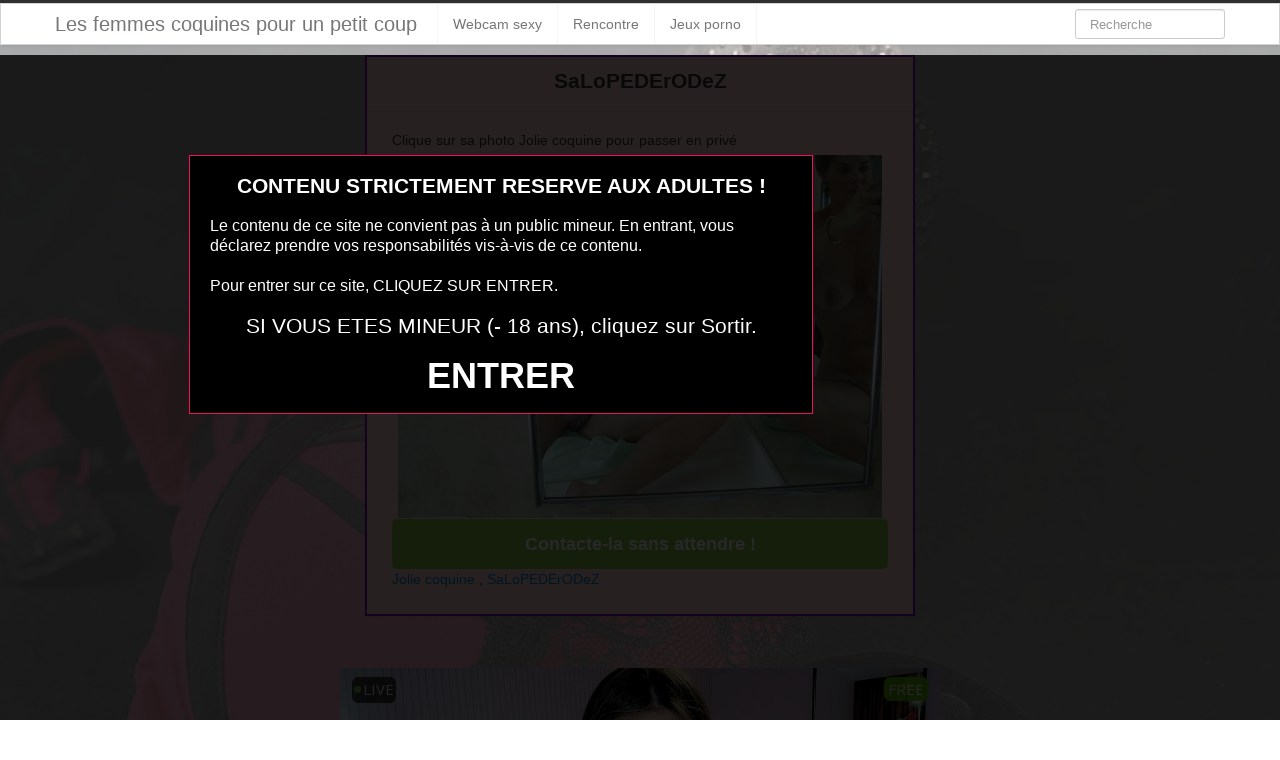

--- FILE ---
content_type: text/html; charset=UTF-8
request_url: https://www.petitcoup.com/jolie-coquine/salopederodez.html/
body_size: 3292
content:
<!DOCTYPE html><html lang="fr-FR"><head><meta charset="UTF-8" /><meta name="viewport" content="width=device-width, initial-scale=1.0"><link media="all" href="https://www.petitcoup.com/wp-content/cache/autoptimize/css/autoptimize_8133f1dcd5a95d2c19f954bcdb4d4d20.css" rel="stylesheet"><title>SaLoPEDErODeZLes femmes coquines pour un petit coup</title><link rel="profile" href="http://gmpg.org/xfn/11" /><link rel="shortcut icon" href="https://www.petitcoup.com/wp-content/themes/ipin-oringal/favicon.ico"><link rel="pingback" href="https://www.petitcoup.com/xmlrpc.php" /> <!--[if lt IE 9]> <script src="http://css3-mediaqueries-js.googlecode.com/svn/trunk/css3-mediaqueries.js"></script> <script src="http://html5shim.googlecode.com/svn/trunk/html5.js"></script> <![endif]--> <!--[if IE 7]><link href="https://www.petitcoup.com/wp-content/themes/ipin-oringal/css/font-awesome-ie7.css" rel="stylesheet"> <![endif]--><meta name='robots' content='index, follow, max-image-preview:large, max-snippet:-1, max-video-preview:-1' /><link rel="canonical" href="https://www.petitcoup.com/jolie-coquine/salopederodez.html/" /><link href='https://fonts.gstatic.com' crossorigin='anonymous' rel='preconnect' /><link rel="alternate" type="application/rss+xml" title="Les femmes coquines pour un petit coup &raquo; Flux" href="https://www.petitcoup.com/feed/" /> <script type="text/javascript" src="https://www.petitcoup.com/wp-includes/js/jquery/jquery.min.js" id="jquery-core-js"></script> <script type="text/javascript" src="https://www.petitcoup.com/wp-includes/js/jquery/jquery-migrate.min.js" id="jquery-migrate-js"></script> <script type="text/javascript" id="link-juice-optimizer-js-extra">var php_vars = {"ljo_clase":"ljoptimizer"};</script> <script type="text/javascript" src="https://www.petitcoup.com/wp-content/plugins/link-juice-optimizer/public/js/link-juice-optimizer.js" id="link-juice-optimizer-js"></script> <meta name="generator" content="WordPress 6.7.4" /><link rel="alternate" title="oEmbed (JSON)" type="application/json+oembed" href="https://www.petitcoup.com/wp-json/oembed/1.0/embed?url=https%3A%2F%2Fwww.petitcoup.com%2Fjolie-coquine%2Fsalopederodez.html%2F" /><link rel="alternate" title="oEmbed (XML)" type="text/xml+oembed" href="https://www.petitcoup.com/wp-json/oembed/1.0/embed?url=https%3A%2F%2Fwww.petitcoup.com%2Fjolie-coquine%2Fsalopederodez.html%2F&#038;format=xml" />  <script type='text/javascript' language='javascript' src='https://www.petitcoup.com/disclaimer.js'></script> </head><body class="post-template-default single single-post postid-739 single-format-standard"> <noscript><style>#masonry { 		visibility: visible !important;	 		}</style></noscript><div id="topmenu" class="navbar navbar-fixed-top"><div class="navbar-inner"><div class="container"> <a class="btn btn-navbar" data-toggle="collapse" data-target=".nav-collapse"> <i class="icon-bar"></i> <i class="icon-bar"></i> <i class="icon-bar"></i> </a> <a class="brand" href="https://www.petitcoup.com/"> Les femmes coquines pour un petit coup </a><nav id="nav-main" class="nav-collapse" role="navigation"><ul id="menu-menu-1" class="nav"><li class="menu-webcam-sexy"><a href="https://www.petitcoup.com/webcam-sexy/">Webcam sexy</a></li><li class="menu-rencontre"><span  class="ljoptimizer" data-loc="aHR0cHM6Ly94Y2Ftei54eXovdG9vbHMvY29kaXN1aXRlL2dlbl9ib29zdC5waHA%2Fc2lkPTI0JiMwMzg7Y2lkPTU2" data-window="">Rencontre</span></li><li class="menu-jeux-porno"><span  class="ljoptimizer" data-loc="aHR0cHM6Ly90bS1vZmZlcnMuZ2FtaW5nYWR1bHQuY29tL3MvP2s9NjQ3NmVmMTdhNjc0Mg%3D%3D" data-window="">Jeux porno</span></li></ul><form class="navbar-search pull-right" method="get" id="searchform" action="https://www.petitcoup.com/"> <input type="text" class="search-query" placeholder="Recherche" name="s" id="s" value=""></form></nav></div></div></div><div class="container"><div class="row"><div class="span9"><div class="row"><div id="double-left-column" class="span6 pull-right"><div id="post-739" class="post-wrapper post-739 post type-post status-publish format-standard has-post-thumbnail category-jolie-coquine"><div class="h1-wrapper"><h1>SaLoPEDErODeZ</h1></div><div class="post-content"> Clique sur sa photo Jolie coquine pour passer en privé <button class="btnlnk" onclick=" window.open('https://xcamz.xyz/tools/codisuite/gen_boost.php?sid=2&cid=1','_blank')"><img width="518" height="389" src="https://www.petitcoup.com/wp-content/uploads/2018/02/SaLoPEDErODeZ.jpg" class="alignleft wp-post-image" alt="" decoding="async" fetchpriority="high" srcset="https://www.petitcoup.com/wp-content/uploads/2018/02/SaLoPEDErODeZ.jpg 1000w, https://www.petitcoup.com/wp-content/uploads/2018/02/SaLoPEDErODeZ-300x225.jpg 300w, https://www.petitcoup.com/wp-content/uploads/2018/02/SaLoPEDErODeZ-768x576.jpg 768w" sizes="(max-width: 518px) 100vw, 518px" /></button> <button class="messagglovert" onclick=" window.open('https://xcamz.xyz/tools/codisuite/gen_boost.php?sid=2&cid=1','_blank')">Contacte-la sans attendre !</button><div class="clearfix"></div><div class="post-meta-category-tag"> <a href="https://www.petitcoup.com/jolie-coquine/" rel="category tag">Jolie coquine</a> , <a href="https://www.petitcoup.com/">SaLoPEDErODeZ</a></div></div></div></div><div id="single-right-column" class="span3"><div id="sidebar-left" class="sidebar"> <iframe src="https://xcamz.xyz/tools/codisuite/gen_regie.php?idesp=19&idsite=2" frameborder="no" marginheight="0" marginwidth="0" scrolling="no" height="600" width="160" allowtransparency="true"></iframe></div></div></div></div></div><div id="scrolltotop"><a href="#"><i class="icon-chevron-up"></i><br />Top</a></div></div><div id="footer" class="container"><div class="text-align-center"></div><center><iframe src="https://www.lexozfldkklgvc.com/cp/lfb/index.php?submitconfig=0&promo=evelive&product_id=14&subid1=sidepetitcoup&subid2=&brand=wl&ur=aHR0cDovL2xpdmUuZXJvc3RvLXZpc2lvLmNvbQ%3D%3D&cf0=pc3&cf2=sidepetitcoup&cfsa2=&fi=1&li=1&lia=1&lg=0&sound=0&btn=cta&ctac=5BD130&ctatc=FFFFFF&ctarc=49A12A&ctartc=FFFFFF&ctacc=F9DE9D&ctactc=FFFFFF&ct=eyJlbiI6IkNoYXQgbm93ISIsImZyIjoiVGNoYXRlciAhIiwiZGUiOiJKZXR6dCBjaGF0dGVuISIsIm5sIjoiQ2hhdCBudSEiLCJlcyI6Ilx1MDBhMWNoYXRlYXIhIiwiaXQiOiJDaGF0dGFyZSEifQ%3D%3D&modelSex=F&modelLanguage=FR&modelFigure=S-M-L&modelAge=18%2A40&cf1=X12477&comfrom=687476" width="100%" style="max-width: 600px; min-width: 200px; height: 75vw; max-height: 450px;"  class="block-bordered" frameborder="0" marginheight="0" marginwidth="0" scrolling="no" allow="autoplay" ></iframe></center></div>  <script type="application/ld+json">{"@context":"https:\/\/schema.org\/","@type":"BreadcrumbList","@name":"Les femmes coquines pour un petit coup","itemListElement":[{"@type":"ListItem","position":1,"item":{"@type":"Thing","@id":"https:\/\/www.petitcoup.com","url":"https:\/\/www.petitcoup.com","name":"Les femmes coquines pour un petit coup"}},{"@type":"ListItem","position":2,"item":{"@type":"Thing","@id":"https:\/\/www.petitcoup.com\/jolie-coquine\/","url":"https:\/\/www.petitcoup.com\/jolie-coquine\/","name":"Jolie coquine"}},{"@type":"ListItem","position":3,"item":{"@type":"Thing","@id":"https:\/\/www.petitcoup.com\/jolie-coquine\/salopederodez.html\/","url":"https:\/\/www.petitcoup.com\/jolie-coquine\/salopederodez.html\/","name":"SaLoPEDErODeZ"}}]}</script>  <script>jQuery(document).ready(function($) {
			var $scrolltotop = $("#scrolltotop");
			$scrolltotop.css('display', 'none');

			$(function () {
				$(window).scroll(function () {
					if ($(this).scrollTop() > 100) {
						$scrolltotop.slideDown('fast');
					} else {
						$scrolltotop.slideUp('fast');
					}
				});
		
				$scrolltotop.click(function () {
					$('body,html').animate({
						scrollTop: 0
					}, 'fast');
					return false;
				});
			});
		});</script> <script type="text/javascript" id="wp-statistics-tracker-js-extra">var WP_Statistics_Tracker_Object = {"requestUrl":"https:\/\/www.petitcoup.com\/wp-json\/wp-statistics\/v2","ajaxUrl":"https:\/\/www.petitcoup.com\/wp-admin\/admin-ajax.php","hitParams":{"wp_statistics_hit":1,"source_type":"post","source_id":739,"search_query":"","page_uri":"L2pvbGllLWNvcXVpbmUvc2Fsb3BlZGVyb2Rlei5odG1sLw==","signature":"bb5972c998f9663afdbe0c2913fbdbff","endpoint":"hit"},"onlineParams":{"wp_statistics_hit":1,"source_type":"post","source_id":739,"search_query":"","page_uri":"L2pvbGllLWNvcXVpbmUvc2Fsb3BlZGVyb2Rlei5odG1sLw==","signature":"bb5972c998f9663afdbe0c2913fbdbff","endpoint":"online"},"option":{"userOnline":"1","consentLevel":"disabled","dntEnabled":false,"bypassAdBlockers":false,"isWpConsentApiActive":false,"trackAnonymously":false},"jsCheckTime":"60000"};</script> <script type="text/javascript" src="https://www.petitcoup.com/wp-content/plugins/wp-statistics/assets/js/tracker.js" id="wp-statistics-tracker-js"></script> <script type="text/javascript" src="https://www.petitcoup.com/wp-content/themes/ipin-oringal/js/bootstrap.min.js" id="ipin_bootstrap-js"></script> <script type="text/javascript" src="https://www.petitcoup.com/wp-includes/js/comment-reply.min.js" id="comment-reply-js" async="async" data-wp-strategy="async"></script><center><button onclick="window.open('https://www.erostoclub.com/pages/visiteur','_blank')" class="btnlnk"><img border="0" src="https://erostocam.com/logo3.gif"></button><br> <button onclick="window.open('https://www.erostoclub.com/pages/visiteur','_blank')" class="btnlnk">Communauté Exhib Amateur</button></center></body></html>

--- FILE ---
content_type: text/html; charset=UTF-8
request_url: https://www.lexozfldkklgvc.com/cp/lfb/index.php?submitconfig=0&promo=evelive&product_id=14&subid1=sidepetitcoup&subid2=&brand=wl&ur=aHR0cDovL2xpdmUuZXJvc3RvLXZpc2lvLmNvbQ%3D%3D&cf0=pc3&cf2=sidepetitcoup&cfsa2=&fi=1&li=1&lia=1&lg=0&sound=0&btn=cta&ctac=5BD130&ctatc=FFFFFF&ctarc=49A12A&ctartc=FFFFFF&ctacc=F9DE9D&ctactc=FFFFFF&ct=eyJlbiI6IkNoYXQgbm93ISIsImZyIjoiVGNoYXRlciAhIiwiZGUiOiJKZXR6dCBjaGF0dGVuISIsIm5sIjoiQ2hhdCBudSEiLCJlcyI6Ilx1MDBhMWNoYXRlYXIhIiwiaXQiOiJDaGF0dGFyZSEifQ%3D%3D&modelSex=F&modelLanguage=FR&modelFigure=S-M-L&modelAge=18%2A40&cf1=X12477&comfrom=687476
body_size: 4760
content:
<!DOCTYPE html>
<html lang="uk" class="uk">
<head>
	<title>Live feed</title>
	<!--META-->
	<meta http-equiv="Content-Type" content="text/html; charset=utf-8" />
	<meta name="viewport" content="initial-scale = 1.0,maximum-scale = 1.0, viewport-fit=cover,width=device-width" />
	<meta  name="viewport" content="width=device-width, initial-scale=1.0" />
			
	<!--SCRIPTS JS -->
		<script type="text/javascript" src="https://cdnjs.cloudflare.com/ajax/libs/jquery/1.9.0/jquery.min.js"></script>
<script type="text/javascript" src="https://cdnjs.cloudflare.com/ajax/libs/jquery-cookie/1.4.1/jquery.cookie.js"></script>
<script type="text/javascript" src="https://cdnjs.cloudflare.com/ajax/libs/jquery-color/2.1.0/jquery.color.min.js"></script>
<script type="text/javascript" src="https://cdnjs.cloudflare.com/ajax/libs/swfobject/2.2/swfobject.min.js"></script>
<script type="text/javascript" src="https://www.lexozfldkklgvc.com/assets/cp/js/common/jquery.dnxChat.js"></script>
<script type="text/javascript" src="https://www.lexozfldkklgvc.com/assets/cp/js/common/jquery.timer.js"></script>
<script type="text/javascript" src="https://www.lexozfldkklgvc.com/assets/cp/js/common/iphone-inline-video.browser.js"></script>
<script type="text/javascript" src="https://www.lexozfldkklgvc.com/assets/cp/js/lfb/script.js"></script>
	
	<script>
        $(document).ready(function(){
			$("#lfb").livefeed({
                models: {0:{streamingServer: "streamsrv2.dnx.lu", nickname: "MeForYou", account: "c124822", chatType:"FREE", status:"ONLINE", profilePictures: ["pictures/c124822_picture67abc3ea6b851.jpg", "pictures/c124822_picture69020208182a3.jpg", "pictures/c124822_picture668d2f5f487b3.jpg", "pictures/c124822_picture682984f9c529c.jpg", "pictures/c124822_picture68298518ed0e5.jpg", "pictures/c124822_picture67abc742a3947.jpg", "pictures/c124822_picture67abc86638bea.jpg", "pictures/c124822_picture67abc49ae170a.jpg", "pictures/c124822_picture67abc46fb9838.jpg", "pictures/c124822_picture65ca6b667bc1d.jpg", "pictures/c124822_picture65ca6aa6717dd.jpg", "pictures/c124822_picture65ca6ad0cdc91.jpg", "pictures/c124822_picture67002ecbd4127.jpg", "pictures/c124822_picture668d30fb6de60.jpg", "pictures/c124822_picture6640bb56d6bfd.jpg", "pictures/c124822_picture663e2bc447b7f.jpg", "pictures/c124822_picture66182b8721354.jpg", "pictures/c124822_picture65ca6af60f598.jpg", "pictures/c124822_picture65ca6c6b6b957.jpg", "pictures/c124822_picture65ca6c88e004f.jpg", "pictures/c124822_picture65b271010b21c.jpg", "pictures/c124822_picture65b27131cdc88.jpg", "pictures/c124822_picture65b26f0ecaa98.jpg", "pictures/c124822_picture65b2702a01854.jpg", "pictures/c124822_picture647fe9de66dbd.jpg", "pictures/c124822_picture63010e87d2e75.jpg", "pictures/c124822_picture63010e99cfaef.jpg", "pictures/c124822_picture5fe30ebb4622c.jpg", "pictures/c124822_picture5fe30e4dc028b.jpg", "pictures/c124822_picture5fe30e8e8c3d2.jpg", "pictures/c124822_picture5fe30e7858874.jpg", "pictures/c124822_picture5fe30e5cb66e9.jpg", "pictures/c124822_picture5fe30eaf89f24.jpg", "pictures/c124822_picture5fe30fcd08007.jpg", "pictures/c124822_picture5fe30ea0b99a1.jpg", "pictures/c124822_picture60659d26f0909.jpg", "pictures/c124822_picture6640bb7aa0ed1.jpg", "pictures/c124822_picture668d2faf39265.jpg", "pictures/c124822_picture65b26f2e8a5b2.jpg", "pictures/c124822_picture67abc4d45ef69.jpg", "pictures/c124822_picture66182ba54b82a.jpg", "pictures/c124822_picture64c6b07794d30.jpg", "pictures/c124822_picture68c2920090bd4.jpg", "pictures/c124822_picture6902022b495e7.jpg", "pictures/c124822_picture65499c4f80206.jpg", "pictures/c124822_picture65b270e3af530.jpg"]}, 1:{streamingServer: "streamsrv2.dnx.lu", nickname: "MishaMiller", account: "c222879", chatType:"FREE", status:"ONLINE", profilePictures: ["pictures/c222879_picture66db7500db5a1.jpg", "pictures/c222879_picture64bedd5dcf9fc.jpg", "pictures/c222879_picture64f31cef3d5f6.jpg", "pictures/c222879_picture64f31d229c8c2.jpg", "pictures/c222879_picture6589d1a4f320b.jpg", "pictures/c222879_picture6589d1d248522.jpg", "pictures/c222879_picture6589d2645899c.jpg", "pictures/c222879_picture64146181a6a85.jpg", "pictures/c222879_picture668022184835b.jpg", "pictures/c222879_picture66802280157b8.jpg", "pictures/c222879_picture668022f5297cf.jpg", "pictures/c222879_picture6680219fd9397.jpg", "pictures/c222879_picture66db71ebd8fff.jpg", "pictures/c222879_picture66db722a64a53.jpg", "pictures/c222879_picture66db724e02f6f.jpg", "pictures/c222879_picture66db73c09e46f.jpg", "pictures/c222879_picture66db747ce5971.jpg", "pictures/c222879_picture66db7530f0fd6.jpg", "pictures/c222879_picture66db7556affc5.jpg", "pictures/c222879_picture672f6072c7777.jpg", "pictures/c222879_picture672f60b918981.jpg", "pictures/c222879_picture66dc704a4ddb6.jpg", "pictures/c222879_picture66dc707ec2114.jpg", "pictures/c222879_picture68a48a0409208.jpg", "pictures/c222879_picture66db7143c751b.jpg", "pictures/c222879_picture68a48a2edede8.jpg", "pictures/c222879_picture68a48a56d3ce3.jpg", "pictures/c222879_picture68a48c29bb63c.jpg", "pictures/c222879_picture68a48be188d6e.jpg", "pictures/c222879_picture68a48abeabe81.jpg", "pictures/c222879_picture67de9faa37083.jpg", "pictures/c222879_picture672f6010ecb1f.jpg", "pictures/c222879_picture68a48c5338eea.jpg", "pictures/c222879_picture68a48af2070a1.jpg", "pictures/c222879_picture68a48c9533f0c.jpg", "pictures/c222879_picture68a48b4ccadd1.jpg", "pictures/c222879_picture68a48ce1c8dc3.jpg", "pictures/c222879_picture67de9ff2d3966.jpg", "pictures/c222879_picture68a48d19c5de2.jpg"]}, 2:{streamingServer: "streamsrv1.dnx.lu", nickname: "LisaLi", account: "c242905", chatType:"FREE", status:"ONLINE", profilePictures: ["pictures/c242905_picture671c296a4e188.jpg", "pictures/c242905_picture671c2950915c7.jpg", "pictures/c242905_picture671c29842c0c3.jpg", "pictures/c242905_picture6568e0e849737.jpg", "pictures/c242905_picture69685966b4cbb.jpg", "pictures/c242905_picture696859845f3a3.jpg", "pictures/c242905_picture696859b053116.jpg", "pictures/c242905_picture696859e4b2fe1.jpg", "pictures/c242905_picture69685b3be5bca.jpg", "pictures/c242905_picture671c28e893be4.jpg", "pictures/c242905_picture6568e49538637.jpg", "pictures/c242905_picture687adbf6eeb81.jpg", "pictures/c242905_picture669b5da257b69.jpg", "pictures/c242905_picture6568dee2792dc.jpg", "pictures/c242905_picture671c2939189bc.jpg"]}, 3:{streamingServer: "streamsrv2.dnx.lu", nickname: "Bonhysweet", account: "c257628", chatType:"FREE", status:"ONLINE", profilePictures: ["pictures/c257628_picture685acc203410d.jpg", "pictures/c257628_picture693b250f5a1b7.jpg", "pictures/c257628_picture693b237f25719.jpg", "pictures/c257628_picture693b22447cc20.jpg", "pictures/c257628_picture693b2770a3674.jpg", "pictures/c257628_picture67c35cf164159.jpg", "pictures/c257628_picture67554c0a4d357.jpg", "pictures/c257628_picture67ee7920eacd9.jpg", "pictures/c257628_picture683a872058e92.jpg", "pictures/c257628_picture68dda1905fba5.jpg", "pictures/c257628_picture67c35e837be2f.jpg"]}, 4:{streamingServer: "streamsrv1.dnx.lu", nickname: "ChatePoilue", account: "c32112", chatType:"FREE", status:"ONLINE", profilePictures: ["pictures/c32112_picture660e1d080091c.jpg", "pictures/c32112_picture57765b6a252ac.jpg", "pictures/c32112_picture5c4e86a21bc0f.jpg", "pictures/c32112_picture5c750ac392887.jpg", "pictures/c32112_picture5e3fa13459fe1.jpg", "pictures/c32112_picture5ad42de1f38e1.jpg", "pictures/c32112_picture5a616e3ea88af.jpg", "pictures/c32112_picture5a15136b99fe7.jpg", "pictures/c32112_picture5731e3eeedbb7.jpg", "pictures/c32112_picture54609edbca742.jpg", "pictures/c32112_picture54609efce0fe9.jpg", "pictures/c32112_picture550c459fc19a7.jpg", "pictures/c32112_picture550c45e8d985f.jpg", "pictures/c32112_picture550c463bdd7ee.jpg", "pictures/c32112_picture571c8ffb49697.jpg", "pictures/c32112_picture557572da73a0a.jpg", "pictures/c32112_picture571c902379c5e.jpg", "pictures/c32112_picture571c90ca614d5.jpg", "pictures/c32112_picture58bd5c3935da9.jpg", "pictures/c32112_picture5a1513a5116aa.jpg", "pictures/c32112_picture5a616d21e512b.jpg", "pictures/c32112_picture5a616d678071e.jpg", "pictures/c32112_picture5b0b8b60191a7.jpg", "pictures/c32112_picture5b0b8c0aa0dd0.jpg", "pictures/c32112_picture5b0fc6b9ce46d.jpg", "pictures/c32112_picture5b0fc6ee3de12.jpg", "pictures/c32112_picture5b0fc71829201.jpg", "pictures/c32112_picture5b0fc74d00380.jpg", "pictures/c32112_picture5b0fc7b09e58b.jpg", "pictures/c32112_picture5b0fc7e73daff.jpg", "pictures/c32112_picture5d639adeeabc9.jpg", "pictures/c32112_picture5d639b0c380cd.jpg", "pictures/c32112_picture612ef45435c12.jpg", "pictures/c32112_picture615535c922bea.jpg", "pictures/c32112_picture615535de71cdf.jpg", "pictures/c32112_picture65d2f4d7cc2b1.jpg", "pictures/c32112_picture58be416d1e63e.jpg", "pictures/c32112_picture65d2f4ffdc889.jpg"]}, 5:{streamingServer: "streamsrv1.dnx.lu", nickname: "Coralbrowwn", account: "c182196", chatType:"FREE", status:"ONLINE", profilePictures: ["pictures/c182196_picture6973095d33393.jpg", "pictures/c182196_picture62c0b1108544c.jpg", "pictures/c182196_picture62c0b1fb252c0.jpg", "pictures/c182196_picture62c0b20a526b2.jpg", "pictures/c182196_picture62c0b21966966.jpg", "pictures/c182196_picture62c0b22a4075a.jpg", "pictures/c182196_picture62c0b23b5604b.jpg", "pictures/c182196_picture62c0b257d0880.jpg", "pictures/c182196_picture662d39bcbbd1e.jpg", "pictures/c182196_picture662d39ffc4b8d.jpg", "pictures/c182196_picture663d113ff2aed.jpg", "pictures/c182196_picture663d115d670c0.jpg", "pictures/c182196_picture663d11bc665b9.jpg", "pictures/c182196_picture663d11ceeb1ce.jpg", "pictures/c182196_picture663d11e8726b2.jpg", "pictures/c182196_picture663d122a53c23.jpg", "pictures/c182196_picture663d125e3ec6a.jpg", "pictures/c182196_picture663d12834c449.jpg", "pictures/c182196_picture62c0b100aaa7b.jpg", "pictures/c182196_picture67249d881d0ec.jpg", "pictures/c182196_picture680a71d0b7121.jpg", "pictures/c182196_picture62bcae27e602f.jpg", "pictures/c182196_picture680a71e7247c6.jpg", "pictures/c182196_picture680a71f9d53a4.jpg", "pictures/c182196_picture68145c4105bf7.jpg", "pictures/c182196_picture68145c55297ce.jpg", "pictures/c182196_picture68145c6dda5a3.jpg", "pictures/c182196_picture68145c7f403c2.jpg", "pictures/c182196_picture68145c931c832.jpg", "pictures/c182196_picture686ca0f6921bd.jpg", "pictures/c182196_picture686ca105c9ae6.jpg", "pictures/c182196_picture67455382a06e6.jpg", "pictures/c182196_picture681edac81356f.jpg", "pictures/c182196_picture687f20941ca1e.jpg", "pictures/c182196_picture681edad8542a5.jpg", "pictures/c182196_picture687f20a456d07.jpg", "pictures/c182196_picture681edae7a304b.jpg", "pictures/c182196_picture688b2299e58d7.jpg", "pictures/c182196_picture681edaf938adc.jpg", "pictures/c182196_picture686a02488c880.jpg", "pictures/c182196_picture689b8502c78eb.jpg", "pictures/c182196_picture681edab423398.jpg", "pictures/c182196_picture689c1ca38bae2.jpg", "pictures/c182196_picture689c1cb6e9bfe.jpg", "pictures/c182196_picture689c1ccb28937.jpg", "pictures/c182196_picture689c1ce40f5c5.jpg", "pictures/c182196_picture689c1cf81bbd2.jpg", "pictures/c182196_picture689c1d0f85978.jpg", "pictures/c182196_picture689c1d26b356e.jpg", "pictures/c182196_picture689b8497b231d.jpg", "pictures/c182196_picture68df48c1deb61.jpg", "pictures/c182196_picture68f9b7240b2ee.jpg", "pictures/c182196_picture690acf56c5089.jpg", "pictures/c182196_picture690acf6cefba2.jpg", "pictures/c182196_picture690acf7ee37dd.jpg", "pictures/c182196_picture690acf958ded7.jpg", "pictures/c182196_picture68b678fcbe361.jpg", "pictures/c182196_picture696928fb9a1b7.jpg", "pictures/c182196_picture6972f35a35042.jpg"]}, 6:{streamingServer: "streamsrv1.dnx.lu", nickname: "GabiCortez", account: "c234659", chatType:"FREE", status:"ONLINE", profilePictures: ["pictures/c234659_picture66161e7474adc.jpg", "pictures/c234659_picture66637f474c97f.jpg", "pictures/c234659_picture66775672d1b16.jpg", "pictures/c234659_picture66161ea681173.jpg", "pictures/c234659_picture6821bf1445bfc.jpg", "pictures/c234659_picture67ad0e6de27cf.jpg", "pictures/c234659_picture667a0ac50e41d.jpg", "pictures/c234659_picture67afb75d0e61c.jpg", "pictures/c234659_picture67afbad255e43.jpg", "pictures/c234659_picture67afb99745b2f.jpg", "pictures/c234659_picture67afba73a70b9.jpg", "pictures/c234659_picture657b9f5cca6d2.jpg", "pictures/c234659_picture65556ff098e2b.jpg", "pictures/c234659_picture657b9fa369681.jpg", "pictures/c234659_picture657b9f1c2e1a1.jpg", "pictures/c234659_picture657ba02e7ceed.jpg", "pictures/c234659_picture657ba08fb8426.jpg", "pictures/c234659_picture66161d6c1c4ae.jpg", "pictures/c234659_picture66161e57dce66.jpg", "pictures/c234659_picture66161d45b302c.jpg", "pictures/c234659_picture6629b79cdda37.jpg", "pictures/c234659_picture6629b7e313fc3.jpg", "pictures/c234659_picture6629b8d500cab.jpg", "pictures/c234659_picture6629b8ffd04a6.jpg", "pictures/c234659_picture6629b9740b927.jpg", "pictures/c234659_picture6629b9b08cb69.jpg", "pictures/c234659_picture6629b9e194189.jpg", "pictures/c234659_picture6629ba059b23b.jpg", "pictures/c234659_picture6629ba336bc8b.jpg", "pictures/c234659_picture657a6f187aa17.jpg", "pictures/c234659_picture66637e6901d81.jpg", "pictures/c234659_picture66637e9b7aecd.jpg", "pictures/c234659_picture66637ec4dc34a.jpg", "pictures/c234659_picture66637eecbb932.jpg", "pictures/c234659_picture66637f1a6fb76.jpg", "pictures/c234659_picture66637f72552af.jpg", "pictures/c234659_picture6667828f8d6fa.jpg", "pictures/c234659_picture666b5878eb1fa.jpg", "pictures/c234659_picture666b5897d65bc.jpg", "pictures/c234659_picture667755e1bbd02.jpg", "pictures/c234659_picture667755fd80eb8.jpg", "pictures/c234659_picture6677561396342.jpg", "pictures/c234659_picture66775644a3c59.jpg", "pictures/c234659_picture667a0b6060965.jpg", "pictures/c234659_picture667a0bc16047a.jpg", "pictures/c234659_picture6691cfe8aaff3.jpg", "pictures/c234659_picture6691d8be8f3b4.jpg", "pictures/c234659_picture667a0d1f9d624.jpg", "pictures/c234659_picture6758b3c708fd6.jpg", "pictures/c234659_picture66161d8dd611a.jpg", "pictures/c234659_picture67917a1a20be0.jpg", "pictures/c234659_picture67acc9c4199f7.jpg", "pictures/c234659_picture66161e2ba64ab.jpg", "pictures/c234659_picture66161df58213d.jpg", "pictures/c234659_picture66161ed6e13bd.jpg", "pictures/c234659_picture667a0bea381b2.jpg", "pictures/c234659_picture667a0c7c88942.jpg", "pictures/c234659_picture66161dcda277b.jpg", "pictures/c234659_picture674f6a7803383.jpg", "pictures/c234659_picture657a152f1fd12.jpg"]}, 7:{streamingServer: "streamsrv2.dnx.lu", nickname: "HellenDumont", account: "c237731", chatType:"FREE", status:"ONLINE", profilePictures: ["pictures/c237731_picture6822dfd33da11.jpg", "pictures/c237731_picture6555b259b131e.jpg", "pictures/c237731_picture67aee3b3eb5b4.jpg", "pictures/c237731_picture68675069362ed.jpg", "pictures/c237731_picture6867517d0d37d.jpg", "pictures/c237731_picture6867508b37c55.jpg", "pictures/c237731_picture686750c50b6ac.jpg", "pictures/c237731_picture6822e4fa05cd7.jpg", "pictures/c237731_picture6822e14108d59.jpg", "pictures/c237731_picture6822e0fc4b2e8.jpg", "pictures/c237731_picture66053366311e4.jpg", "pictures/c237731_picture67d8e1352b97d.jpg", "pictures/c237731_picture675a64bddc624.jpg", "pictures/c237731_picture67aee367d028e.jpg", "pictures/c237731_picture6767a6cef1918.jpg", "pictures/c237731_picture66409b6ed0f4a.jpg", "pictures/c237731_picture6767a6745cfa7.jpg", "pictures/c237731_picture6616573a49836.jpg", "pictures/c237731_picture672056fd8d3c1.jpg", "pictures/c237731_picture671b2bedcd02c.jpg", "pictures/c237731_picture67d8e0d342a32.jpg", "pictures/c237731_picture67d8e1152c26e.jpg", "pictures/c237731_picture67d8e0ee4766d.jpg", "pictures/c237731_picture675a63dc60906.jpg", "pictures/c237731_picture66e3c3958b860.jpg", "pictures/c237731_picture6767a62c86426.jpg", "pictures/c237731_picture65c70d05cd3ec.jpg", "pictures/c237731_picture65c70cb77463a.jpg", "pictures/c237731_picture661656bfa2dfb.jpg", "pictures/c237731_picture6512633c8345f.jpg", "pictures/c237731_picture6656aab494606.jpg", "pictures/c237731_picture6555b1f0ed0fb.jpg", "pictures/c237731_picture6605342f10984.jpg", "pictures/c237731_picture660533dde283f.jpg", "pictures/c237731_picture65fcfb2712663.jpg", "pictures/c237731_picture66861bf136768.jpg", "pictures/c237731_picture66861bc22fdc1.jpg", "pictures/c237731_picture66861b28b214a.jpg", "pictures/c237731_picture6538c3fec437f.jpg", "pictures/c237731_picture651ccc83670bc.jpg", "pictures/c237731_picture65fe6b4a71741.jpg", "pictures/c237731_picture65bdeaa96e4a3.jpg", "pictures/c237731_picture651298620151f.jpg", "pictures/c237731_picture65129887c4680.jpg", "pictures/c237731_picture651cd29dd029f.jpg", "pictures/c237731_picture651cd366230a5.jpg", "pictures/c237731_picture65235dffcfc36.jpg", "pictures/c237731_picture65235e34254ef.jpg", "pictures/c237731_picture6530eb066317a.jpg", "pictures/c237731_picture65600caa5ddf8.jpg", "pictures/c237731_picture657e1f3f11a6d.jpg", "pictures/c237731_picture6583b4081fdb2.jpg", "pictures/c237731_picture65a751520450c.jpg", "pictures/c237731_picture65a8b65e652cb.jpg", "pictures/c237731_picture65a9fec7be831.jpg", "pictures/c237731_picture65a9feee8bc90.jpg", "pictures/c237731_picture6617a9ad8574e.jpg", "pictures/c237731_picture66e11a191b1c4.jpg", "pictures/c237731_picture67878b24eeaf2.jpg", "pictures/c237731_picture67878b7a567da.jpg"]}, 8:{streamingServer: "streamsrv2.dnx.lu", nickname: "ChristyH", account: "c255701", chatType:"FREE", status:"ONLINE", profilePictures: ["pictures/c255701_picture692974292ddfd.jpg", "pictures/c255701_picture69297410cae0a.jpg", "pictures/c255701_picture6929744307df7.jpg", "pictures/c255701_picture69297454c266c.jpg", "pictures/c255701_picture692974a6e2fd5.jpg", "pictures/c255701_picture69369a245e711.jpg", "pictures/c255701_picture69369a346781c.jpg", "pictures/c255701_picture69369a4917d1c.jpg", "pictures/c255701_picture695b8a3fb0164.jpg", "pictures/c255701_picture696e1c64be384.jpg", "pictures/c255701_picture696e1cdca16ca.jpg"]}, 9:{streamingServer: "streamsrv2.dnx.lu", nickname: "Yudylotero", account: "c257523", chatType:"FREE", status:"ONLINE", profilePictures: ["pictures/c257523_picture68ae4240b6a00.jpg", "pictures/c257523_picture6674880ba1aab.jpg", "pictures/c257523_picture667df62be30af.jpg", "pictures/c257523_picture6686678d5b212.jpg", "pictures/c257523_picture668667e5d917f.jpg", "pictures/c257523_picture668668139638b.jpg", "pictures/c257523_picture6686683b8643d.jpg", "pictures/c257523_picture6686685817c2f.jpg", "pictures/c257523_picture668e4216b94b1.jpg", "pictures/c257523_picture668e423578abd.jpg", "pictures/c257523_picture668e42bd486c7.jpg", "pictures/c257523_picture66748826e6f26.jpg", "pictures/c257523_picture668e429feb4de.jpg", "pictures/c257523_picture668e434b95764.jpg", "pictures/c257523_picture669206936a5fd.jpg", "pictures/c257523_picture669206aede96a.jpg", "pictures/c257523_picture669206803e85e.jpg", "pictures/c257523_picture66936798949d8.jpg", "pictures/c257523_picture669b41bbc13d4.jpg", "pictures/c257523_picture66a3649116301.jpg", "pictures/c257523_picture66a9d67ba1df9.jpg", "pictures/c257523_picture66adba086fd08.jpg", "pictures/c257523_picture66fd023667ff5.jpg", "pictures/c257523_picture669b41a624f34.jpg", "pictures/c257523_picture66fd0252cd8fc.jpg", "pictures/c257523_picture673447b403b9f.jpg", "pictures/c257523_picture673447c8adc27.jpg", "pictures/c257523_picture67527dd59b785.jpg", "pictures/c257523_picture66b1d8ec159d6.jpg", "pictures/c257523_picture6789e8ad77614.jpg", "pictures/c257523_picture6789e8c85cff4.jpg", "pictures/c257523_picture67527dc19c6fb.jpg", "pictures/c257523_picture6789ea7d0cd10.jpg", "pictures/c257523_picture6789eaa41ef97.jpg", "pictures/c257523_picture6789eaf06a2e8.jpg", "pictures/c257523_picture67a31f6ce6ac1.jpg", "pictures/c257523_picture67972d50e262c.jpg", "pictures/c257523_picture67a31f87f317f.jpg", "pictures/c257523_picture67a31f9e80fe5.jpg", "pictures/c257523_picture67a31f544ae7d.jpg", "pictures/c257523_picture67a885c97b526.jpg", "pictures/c257523_picture67a885e54f7f4.jpg", "pictures/c257523_picture67ac352cdd756.jpg", "pictures/c257523_picture67a8859d4fbf8.jpg", "pictures/c257523_picture6811aab6196cc.jpg", "pictures/c257523_picture6811aa8c588f7.jpg", "pictures/c257523_picture68ae4322bc6c5.jpg", "pictures/c257523_picture68ae43760b085.jpg", "pictures/c257523_picture68ae43fc72fde.jpg", "pictures/c257523_picture68ae4878d8f6f.jpg", "pictures/c257523_picture68ae49fc1b0e8.jpg", "pictures/c257523_picture68ae4aa214d99.jpg", "pictures/c257523_picture68ae4b48895a1.jpg", "pictures/c257523_picture68ae4c09aa7af.jpg"]}},
                isMobile: 0,
                modelsUrl: "https://live.erosto-visio.com/en/chatfs/__MODEL__/?comfrom=687476&cf0=pc3&cf2=sidepetitcoup&cfsa2=&cfsa1=&cf1=X12477&ppd=1",
				imagesUrl: "https://xcams.images-dnxlive.com/",
				videoUrl: "https://statvideobulk.xmodels-live.ch/play/[ACCOUNT]/[VIDEO_TYPE]/?comfrom=[COMFROM]&cf1=[CF1]",
                sound: "0",
                liveIconAnimation: 1,
                ctaRolloverColor: "49A12A",
                ctaRolloverTextColor: "FFFFFF",
                ctaClickColor: "F9DE9D",
                ctaClickTextColor: "FFFFFF",
                brand: "wl",
                endingScreen: "0"
            });
        });
    </script>
	
	<!--STYLES CSS -->
	<link href="//fonts.googleapis.com/css?family=Open+Sans" rel="stylesheet" />
<link href="https://www.lexozfldkklgvc.com/assets/cp/css/lfb/style.css" rel="stylesheet" />
		<link rel="shortcut icon" href="" type="image/x-icon"/>
	
</head><body style="">
    <div id="lfb">
        <div id='liveplayer' data-href=''>
            <img src="https://xcams.images-dnxlive.com/pictures/c124822_picture67abc3ea6b851.jpg" class="previewImage">
            <video muted autoplay no-controls webkit-playsinline playsinline type='video/mp4' src="">
                <!--<source type='video/mp4' src="">-->
            </video>
        </div>
                <div id="rightContainer">
                        <div id="liveIcon" class="live1">
                <div id="circle"></div><div class="text"><span>LIVE</span></div>
            </div>
                                    <div id="freeIcon" class="free1">
                FREE            </div>
                        <div id="soundController" class="sound1">
                <div class="soundWraper"></div>
				<object class="soundOn" type="image/svg+xml" data="https://www.lexozfldkklgvc.com/assets/cp/img/lfb/sound_on.svg" style="display: none"></object>
				<object class="soundOff" type="image/svg+xml" data="https://www.lexozfldkklgvc.com/assets/cp/img/lfb/sound_off.svg" style="display: block"></object>
            </div>
        </div>
                <a id="cta" class="cta" href="" target="_blank" style="display:none;background-color: #5BD130; color: #FFFFFF;">
            <span>
            Chat now!            </span>
        </a>
                <div id="loadingLayer" style="background-color: #000000">
        </div>
        <div id="loadingElements">
            <object type="image/svg+xml" data="https://www.lexozfldkklgvc.com/assets/cp/img/lfb/loader_x_wl.svg">
            </object>
            <div>
                <span id="loading" style="color: #FFFFFF;">loading</span><br><span style="color: #FEFEFB;">Next model</span>
            </div>
        </div>
        <div id="streamEndPictures">
                                    <img src="https://xcams.images-dnxlive.com/pictures/c124822_picture67abc3ea6b851.jpg"/>
                                    <img src="https://xcams.images-dnxlive.com/pictures/c222879_picture66db7500db5a1.jpg"/>
                                    <img src="https://xcams.images-dnxlive.com/pictures/c242905_picture671c296a4e188.jpg"/>
                                    <img src="https://xcams.images-dnxlive.com/pictures/c257628_picture685acc203410d.jpg"/>
                                    <img src="https://xcams.images-dnxlive.com/pictures/c32112_picture660e1d080091c.jpg"/>
                                    <img src="https://xcams.images-dnxlive.com/pictures/c182196_picture6973095d33393.jpg"/>
                                    <img src="https://xcams.images-dnxlive.com/pictures/c234659_picture66161e7474adc.jpg"/>
                                    <img src="https://xcams.images-dnxlive.com/pictures/c237731_picture6822dfd33da11.jpg"/>
                                    <img src="https://xcams.images-dnxlive.com/pictures/c255701_picture692974292ddfd.jpg"/>
                                </div>
        <div id="streamEndLayer" style="background-color: #000000">
        </div>
        <div id="streamEndText" style="color: #FEFEFB">
                        <span id="spanText">Find more models on <br> our website</span>
                        <br>
            <a href="https://live.erosto-visio.com/en/?comfrom=687476&cf0=pc3&cf2=sidepetitcoup&cfsa2=&cfsa1=&cf1=X12477&ppd=1" target="_blank" id="moreModels" style="background-color: #5BD130; color: #FFFFFF; "><span class="center"></span><span class="text">More models!</span></a>
        </div>
		    </div>
</body>
</html>

--- FILE ---
content_type: application/javascript
request_url: https://www.petitcoup.com/disclaimer.js
body_size: 561
content:
// Disclaimer DHTML
// Copyright Outils.XXX 2012

function Entrer()
{
 document.cookie="disclaimerok=oui;path=/;";
 setTimeout("Entrer2()",2000);
}

function Entrer2(){ top.location.href='https://www.petitcoup.com/out.php'; }

if(document.cookie.indexOf("disclaimerok")<=-1)
{
 document.write(""
 +"<style type=\"text/css\">"
 +"<!--"
 +"object{ visibility:hidden; }"
 +"#disclaimer{ text-align:left; }"
 +"#disclaimer-fond{ position:absolute; z-index:15000; width:100%; height:3000px; background:#000000; text-align:center; line-height:normal; clear:both; filter:alpha(opacity=85); -moz-opacity:0.85; opacity:0.85; }"
 +"#disclaimer-conteneur{ position:absolute; z-index:15001; min-width:300px; max-width:100%; text-align:center; clear:both; }"
 +"#disclaimer-cadre{ min-width:240px; max-width:60%; padding:10px; margin:10% auto 0; text-align:left; background:#000000; border:#EB145C 1px solid; }"
 +"#disclaimer-cadre b{ display:block; padding:10px 0 10px 0; text-align:center; font-size:21px; color:#FFF; }"
 +"#disclaimer-cadre font{ display:block; padding:10px 0 20px 0; text-align:center; font-size:21px; color:#FFF; }"
 +"#disclaimer-cadre p{ margin:0; padding:10px; font-size:16px; color:#FFF; }"
 +"#disclaimer-cadre .boutons{ margin:0; padding:10px; text-align:center; }"
 +"#disclaimer-cadre a{ text-decoration:none; font-size:36px; font-weight:bold; color:#FFF; }"
 +"#disclaimer-cadre a:hover{ text-decoration:underline; }"
 +"-->"
 +"<\/style>"
 +"<div id='disclaimer'><div id='disclaimer-fond'></div><div id='disclaimer-conteneur'>"
 +"<div id='disclaimer-cadre'>"
 +"<b>CONTENU STRICTEMENT RESERVE AUX ADULTES !</b>"
 +"<p>Le contenu de ce site ne convient pas &agrave; un public mineur. En entrant, vous d&eacute;clarez prendre vos responsabilit&eacute;s vis-&agrave;-vis de ce contenu.</p>"
 +"<p>Pour entrer sur ce site, CLIQUEZ SUR ENTRER.</p>"
 +"<font>SI VOUS ETES MINEUR (- 18 ans), cliquez sur Sortir.</font>"
 +"<div class='boutons'><a href='#' target='_blank' onclick='Entrer();'>ENTRER</a></div>"
 +"</div>"
 +"</div></div>"
 );
}